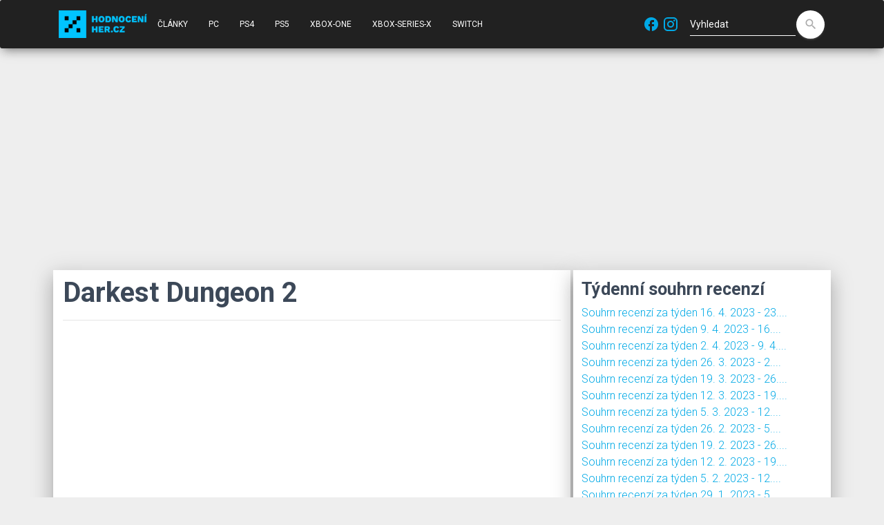

--- FILE ---
content_type: text/html; charset=utf-8
request_url: https://www.google.com/recaptcha/api2/aframe
body_size: 268
content:
<!DOCTYPE HTML><html><head><meta http-equiv="content-type" content="text/html; charset=UTF-8"></head><body><script nonce="9yDTlfVJczXnPFjYs4xqYA">/** Anti-fraud and anti-abuse applications only. See google.com/recaptcha */ try{var clients={'sodar':'https://pagead2.googlesyndication.com/pagead/sodar?'};window.addEventListener("message",function(a){try{if(a.source===window.parent){var b=JSON.parse(a.data);var c=clients[b['id']];if(c){var d=document.createElement('img');d.src=c+b['params']+'&rc='+(localStorage.getItem("rc::a")?sessionStorage.getItem("rc::b"):"");window.document.body.appendChild(d);sessionStorage.setItem("rc::e",parseInt(sessionStorage.getItem("rc::e")||0)+1);localStorage.setItem("rc::h",'1769453990071');}}}catch(b){}});window.parent.postMessage("_grecaptcha_ready", "*");}catch(b){}</script></body></html>